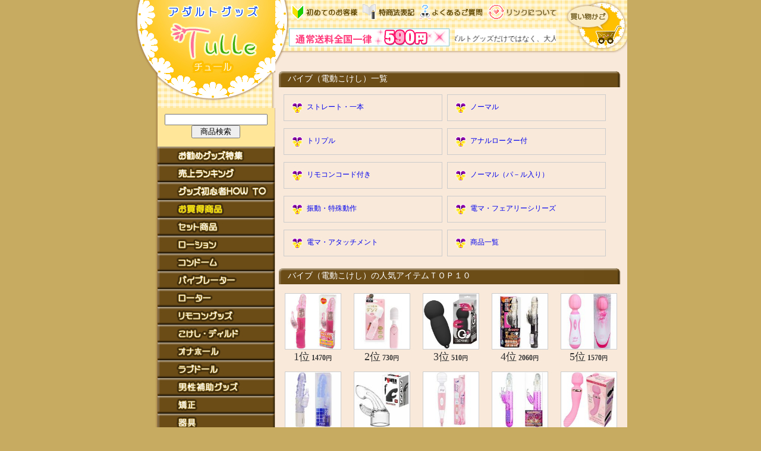

--- FILE ---
content_type: text/html; charset=Shift_JIS
request_url: http://tulleshop.net/view/category4
body_size: 3816
content:
<!DOCTYPE HTML PUBLIC "-//W3C//DTD HTML 4.01 Transitional//EN" "http://www.w3.org/TR/html401/loose.dtd">
<html>
<head>
<meta http-equiv="Content-Type" content="text/html; charset=Shift_JIS">
<title> バイブ（電動こけし）カテゴリ｜アダルトなコスプレ販売店|アダルトグッズ チュール</title>
<meta name="description" content="バイブ（電動こけし）を買うなら、チュールで！">
<meta name="keywords" content="バイブ（電動こけし）,ストレート・一本,ノーマル,トリプル,アナルローター付,リモコンコード付き,ノーマル（パ－ル入り）,振動・特殊動作,電マ・フェアリーシリーズ,電マ・アタッチメント,商品一覧">
<link rel="canonical" href="http://tulleshop.net/view/category4">
<link rel="alternate" media="handheld" href="http://tulleshop.net/m/view/category/4/">
<link rel="stylesheet" href="../css/cgi.css">
<link rel="stylesheet" type="text/css" href="/css/style.css"><script type="text/javascript" src="/js/menu.js"></script>
<link href="/css/category.css" rel="stylesheet" type="text/css" />
</head>
<body>
<div id="Base">
<TABLE  border="0" width="829" cellpadding="0" cellspacing="0"><TR>
<TD width="237" valign="top" style="background:url(../img/bg3.gif) repeat-y 29px -100px;" rowspan="2">

	<TABLE border="0" cellpadding="0" cellspacing="0" width="237"><TR>
	<TD style="background:url(/img/title-bg2.gif) no-repeat 35px 0px;" valign="top" align="left">
		<IMG src="/img/title-bg1.gif" border="0" style="float:left;">
		<A href="/main.html"><IMG src="/img/title.gif" width="198" height="122" border="0" alt="アダルトなコスプレ販売店|アダルトグッズ チュールトップページへ"  style="float:left;">
		</A>
		<br clear="all">
		<div id="Menu">
		<form name="form_sr" action="/view/sr.cgi" method="post" target="_self" style="margin:10px 0 0 0;">
		<input type="hidden" name="mode" value="do">
		<div align="center"><input type="text" name="keyword" value="" size="20"><br>
		<input type="submit" name="submit" value="　商品検索　"></div>
		</form><br>

		<a href="http://tulleshop.net/special/" title="お勧めグッズ特集"><img src="/img/btn_special_on.gif" title="お勧めグッズ特集" alt="お勧めグッズ特集" /></a><br>
		<a href="http://tulleshop.net/ranking/" title="グッズ売上ランキング"><img src="/img/btn_ranking_on.gif" title="グッズ売上ランキング" alt="売上ランキング" /></a><br>
		<a href="http://tulleshop.net/howto/" title="グッズ初心者HOWTO"><img src="/img/btn_howto_on.gif" title="グッズ初心者HOWTO" alt="グッズ初心者HOWTO"  /></a><br>

		<A href="/view/43"><IMG src="/img/m/m1-1.gif" onmouseover="this.src='/img/m/m1-2.gif'" onmouseout="this.src='/img/m/m1-1.gif'" alt="お買得商品"></A><BR>
		<A href="/view/category15"><IMG src="/img/m/m2-1.gif" onmouseover="this.src='/img/m/m2-2.gif'" onmouseout="this.src='/img/m/m2-1.gif'" alt="セット商品"></A><BR>
		<A href="/view/category12"><IMG src="/img/m/m3-1.gif" onmouseover="this.src='/img/m/m3-2.gif'" onmouseout="this.src='/img/m/m3-1.gif'" alt="ローション"></A><BR>
		<A href="/view/category13"><IMG src="/img/m/m4-1.gif" onmouseover="this.src='/img/m/m4-2.gif'" onmouseout="this.src='/img/m/m4-1.gif'" alt="コンドーム"></A><BR>
		<A href="/view/category4"><IMG src="/img/m/m5-1.gif" onmouseover="this.src='/img/m/m5-2.gif'" onmouseout="this.src='/img/m/m5-1.gif'" alt="バイブレーター"></A><BR>
		<A href="/view/category6"><IMG src="/img/m/m6-1.gif" onmouseover="this.src='/img/m/m6-2.gif'" onmouseout="this.src='/img/m/m6-1.gif'" alt="ローター"></A><BR>
		<A href="/view/category9"><IMG src="/img/m/m7-1.gif" onmouseover="this.src='/img/m/m7-2.gif'" onmouseout="this.src='/img/m/m7-1.gif'" alt="リモコングッズ"></A><BR>
		<A href="/view/category5"><IMG src="/img/m/m8-1.gif" onmouseover="this.src='/img/m/m8-2.gif'" onmouseout="this.src='/img/m/m8-1.gif'" alt="こけし・ディルド"></A><BR>
		<A href="/view/category1"><IMG src="/img/m/m9-1.gif" onmouseover="this.src='/img/m/m9-2.gif'" onmouseout="this.src='/img/m/m9-1.gif'" alt="オナホール"></A><BR>
		<A href="/view/category2"><IMG src="/img/m/m10-1.gif" onmouseover="this.src='/img/m/m10-2.gif'" onmouseout="this.src='/img/m/m10-1.gif'" alt="ラブドール"></A><BR>
		<A href="/view/category3"><IMG src="/img/m/m11-1.gif" onmouseover="this.src='/img/m/m11-2.gif'" onmouseout="this.src='/img/m/m11-1.gif'" alt="男性補助グッズ"></A><BR>
		<A href="/view/141"><IMG src="/img/m/m12-1.gif" onmouseover="this.src='/img/m/m12-2.gif'" onmouseout="this.src='/img/m/m12-1.gif'" alt="矯正"></A><BR>
		<A href="/view/category19"><IMG src="/img/m/m13-1.gif" onmouseover="this.src='/img/m/m13-2.gif'" onmouseout="this.src='/img/m/m13-1.gif'" alt="器具"></A><BR>
		<A href="/view/category21"><IMG src="/img/m/m14-1.gif" onmouseover="this.src='/img/m/m14-2.gif'" onmouseout="this.src='/img/m/m14-1.gif'" alt="コスチューム"></A><BR>
		<A href="/view/category22"><IMG src="/img/m/m15-1.gif" onmouseover="this.src='/img/m/m15-2.gif'" onmouseout="this.src='/img/m/m15-1.gif'" alt="ランジェリー"></A><BR>
		<A href="/view/category7"><IMG src="/img/m/m16-1.gif" onmouseover="this.src='/img/m/m16-2.gif'" onmouseout="this.src='/img/m/m16-1.gif'" alt="ＳＭグッズ"></A><BR>
		<A href="/view/category8"><IMG src="/img/m/m17-1.gif" onmouseover="this.src='/img/m/m17-2.gif'" onmouseout="this.src='/img/m/m17-1.gif'" alt="アナルグッズ"></A><BR>
		<A href="/view/99"><IMG src="/img/m/m18-1.gif" onmouseover="this.src='/img/m/m18-2.gif'" onmouseout="this.src='/img/m/m18-1.gif'" alt="レズグッズ"></A><BR>
		<A href="/view/category26"><IMG src="/img/m/m19-1.gif" onmouseover="this.src='/img/m/m19-2.gif'" onmouseout="this.src='/img/m/m19-1.gif'" alt="エッチコスメ"></A><BR>
		<A href="/view/category11"><IMG src="/img/m/m20-1.gif" onmouseover="this.src='/img/m/m20-2.gif'" onmouseout="this.src='/img/m/m20-1.gif'" alt="フェロモン香水"></A><BR>
		<A href="/view/category14"><IMG src="/img/m/m21-1.gif" onmouseover="this.src='/img/m/m21-2.gif'" onmouseout="this.src='/img/m/m21-1.gif'" alt="メ[プグッズ"></A><BR>
		<A href="/view/154"><IMG src="/img/m/m22-1.gif" onmouseover="this.src='/img/m/m22-2.gif'" onmouseout="this.src='/img/m/m22-1.gif'" alt="官煤E書籍"></A><BR>
		<A href="/view/category17"><IMG src="/img/m/m23-1.gif" onmouseover="this.src='/img/m/m23-2.gif'" onmouseout="this.src='/img/m/m23-1.gif'" alt="業務用"></A><BR>
		<A href="/view/category18"><IMG src="/img/m/m24-1.gif" onmouseover="this.src='/img/m/m24-2.gif'" onmouseout="this.src='/img/m/m24-1.gif'" alt="特選商品"></A><BR>
		<A href="/view/category24"><IMG src="/img/m/m26-1.gif" onmouseover="this.src='/img/m/m26-2.gif'" onmouseout="this.src='/img/m/m26-1.gif'" alt="タトゥー"></A><BR>
		<A href="/view/74"><IMG src="/img/m/m27-1.gif" onmouseover="this.src='/img/m/m27-2.gif'" onmouseout="this.src='/img/m/m27-1.gif'" alt="ジョークグッズ"></A><BR>
		<a href="/view/188" title="ラッピング"><img src="/img/btn_wrap_on.gif" title="ラッピング" alt="ラッピング" /></a><br>
		</div>
	</TD></TR></TABLE>

</TD>


<TD width="592" valign="top" height="93">
	<div id="Header">
		<DIV style="float:left; margin-left:23px; display:inline;">
			<A href="/first.html"><IMG src="/img/hdm1-1.gif" width="120" height="34" border="0"></A><A href="/tuhan.html"><IMG src="/img/hdm2-1.gif" width="98" height="34" border="0"></A><A href="/faq.html"><IMG src="/img/hdm3-1.gif" border="0"></A><A href="/link.html"><IMG src="/img/hdm4-1.gif" border="0"></A><BR><BR>
		<IMG src="/img/bn_soryo.gif" border="0" alt="送料全国一律590円5000円以上お買上げの方送料無料！15時までにご注文された方は即日発送いたします！" style="float:left;">
		<DIV id="hd-com"><marquee>いらっしゃいませ！当店ではアダルトグッズだけではなく、大人気のアダルトなコスプレも多数揃えて、低価格で販売中！アダルトグッズもコスプレもチュールにおまかせ！</marquee>
		</DIV>

		</DIV>

			<A href="/view/mitsumori.cgi"><IMG src="/img/kago1.gif" width="106" height="86" border="0" align="right"></A>
	</div>
	<IMG src="/img/hd-bg4.gif" width="592" height="19" border="0"><BR>
	<div id="Main_Cont">


<table width="580" class="Category_main"><tr><td>


	<!--▼カテゴリ一覧-->
	<div class="Q-title">バイブ（電動こけし）一覧</div>
	<ul>
	<li class="Category_list">
		<img src="/img/a1.gif" alt="">&nbsp;<a href="/view/95">ストレート・一本</a>
	</li>


	<li class="Category_list">
		<img src="/img/a1.gif" alt="">&nbsp;<a href="/view/96">ノーマル</a>
	</li>


	<li class="Category_list">
		<img src="/img/a1.gif" alt="">&nbsp;<a href="/view/93">トリプル</a>
	</li>


	<li class="Category_list">
		<img src="/img/a1.gif" alt="">&nbsp;<a href="/view/92">アナルローター付</a>
	</li>


	<li class="Category_list">
		<img src="/img/a1.gif" alt="">&nbsp;<a href="/view/97">リモコンコード付き</a>
	</li>


	<li class="Category_list">
		<img src="/img/a1.gif" alt="">&nbsp;<a href="/view/94">ノーマル（パ－ル入り）</a>
	</li>


	<li class="Category_list">
		<img src="/img/a1.gif" alt="">&nbsp;<a href="/view/98">振動・特殊動作</a>
	</li>


	<li class="Category_list">
		<img src="/img/a1.gif" alt="">&nbsp;<a href="/view/168">電マ・フェアリーシリーズ</a>
	</li>


	<li class="Category_list">
		<img src="/img/a1.gif" alt="">&nbsp;<a href="/view/201">電マ・アタッチメント</a>
	</li>


	<li class="Category_list">
		<img src="/img/a1.gif" alt="">&nbsp;<a href="/view/91">商品一覧</a>
	</li>

</ul>
	<div style="clear:both;"></div>

<!--▼ランキング-->
	<div class="Q-title" style="margin-top:20px;">バイブ（電動こけし）の人気アイテムＴＯＰ１０</div>
	<div class="Category_item" style="width:116px;">
	<a href="/view/e21255"><img src="/picture_middle/e21255.jpg" alt="" width="80%"></a><br>
	<p>
		<span class="kingaku" style="font-size:large;">1位</span> <strong>1470<small>円</small></strong>
	</p>
</div>

<div class="Category_item" style="width:116px;">
	<a href="/view/f00610"><img src="/picture_middle/f00610.jpg" alt="" width="80%"></a><br>
	<p>
		<span class="kingaku" style="font-size:large;">2位</span> <strong>730<small>円</small></strong>
	</p>
</div>

<div class="Category_item" style="width:116px;">
	<a href="/view/f00346"><img src="/picture_middle/f00346.jpg" alt="" width="80%"></a><br>
	<p>
		<span class="kingaku" style="font-size:large;">3位</span> <strong>510<small>円</small></strong>
	</p>
</div>

<div class="Category_item" style="width:116px;">
	<a href="/view/f00302"><img src="/picture_middle/f00302.jpg" alt="" width="80%"></a><br>
	<p>
		<span class="kingaku" style="font-size:large;">4位</span> <strong>2060<small>円</small></strong>
	</p>
</div>

<div class="Category_item" style="width:116px;">
	<a href="/view/k00387"><img src="/picture_middle/k00387.jpg" alt="" width="80%"></a><br>
	<p>
		<span class="kingaku" style="font-size:large;">5位</span> <strong>1570<small>円</small></strong>
	</p>
</div>

<div class="Category_item" style="width:116px;">
	<a href="/view/k00040"><img src="/picture_middle/k00040.jpg" alt="" width="80%"></a><br>
	<p>
		<span class="kingaku" style="font-size:large;">6位</span> <strong>1880<small>円</small></strong>
	</p>
</div>

<div class="Category_item" style="width:116px;">
	<a href="/view/b24910"><img src="/picture_middle/b24910.jpg" alt="" width="80%"></a><br>
	<p>
		<span class="kingaku" style="font-size:large;">7位</span> <strong>640<small>円</small></strong>
	</p>
</div>

<div class="Category_item" style="width:116px;">
	<a href="/view/b35605"><img src="/picture_middle/b35605.jpg" alt="" width="80%"></a><br>
	<p>
		<span class="kingaku" style="font-size:large;">8位</span> <strong>3500<small>円</small></strong>
	</p>
</div>

<div class="Category_item" style="width:116px;">
	<a href="/view/f00185"><img src="/picture_middle/f00185.jpg" alt="" width="80%"></a><br>
	<p>
		<span class="kingaku" style="font-size:large;">9位</span> <strong>3340<small>円</small></strong>
	</p>
</div>

<div class="Category_item" style="width:116px;">
	<a href="/view/f00536"><img src="/picture_middle/f00536.jpg" alt="" width="80%"></a><br>
	<p>
		<span class="kingaku" style="font-size:large;">10位</span> <strong>1400<small>円</small></strong>
	</p>
</div>


	<div style="clear:both;"></div>

<!--▼新商品-->
	<div class="Q-title" style="margin-top:20px;">バイブ（電動こけし）の新着アイテム</div>
	<div class="Category_item" style="width:116px;">
	<a href="/view/aj0153"><img src="/picture_middle/aj0153.jpg" alt="" width="80%"></a><br>
	<p>
		<strong>16730<small>円</small></strong>
	</p>
</div>

<div class="Category_item" style="width:116px;">
	<a href="/view/t10752"><img src="/picture_middle/t10752.jpg" alt="" width="80%"></a><br>
	<p>
		<strong>5140<small>円</small></strong>
	</p>
</div>

<div class="Category_item" style="width:116px;">
	<a href="/view/b35769"><img src="/picture_middle/b35769.jpg" alt="" width="80%"></a><br>
	<p>
		<strong>2730<small>円</small></strong>
	</p>
</div>

<div class="Category_item" style="width:116px;">
	<a href="/view/e28843"><img src="/picture_middle/e28843.jpg" alt="" width="80%"></a><br>
	<p>
		<strong>3410<small>円</small></strong>
	</p>
</div>

<div class="Category_item" style="width:116px;">
	<a href="/view/b35605"><img src="/picture_middle/b35605.jpg" alt="" width="80%"></a><br>
	<p>
		<strong>3500<small>円</small></strong>
	</p>
</div>

<div class="Category_item" style="width:116px;">
	<a href="/view/f00610"><img src="/picture_middle/f00610.jpg" alt="" width="80%"></a><br>
	<p>
		<strong>730<small>円</small></strong>
	</p>
</div>

<div class="Category_item" style="width:116px;">
	<a href="/view/b35112"><img src="/picture_middle/b35112.jpg" alt="" width="80%"></a><br>
	<p>
		<strong>48620<small>円</small></strong>
	</p>
</div>

<div class="Category_item" style="width:116px;">
	<a href="/view/b35106"><img src="/picture_middle/b35106.jpg" alt="" width="80%"></a><br>
	<p>
		<strong>6000<small>円</small></strong>
	</p>
</div>

<div class="Category_item" style="width:116px;">
	<a href="/view/b35113"><img src="/picture_middle/b35113.jpg" alt="" width="80%"></a><br>
	<p>
		<strong>48620<small>円</small></strong>
	</p>
</div>

<div class="Category_item" style="width:116px;">
	<a href="/view/f00584"><img src="/picture_middle/f00584.jpg" alt="" width="80%"></a><br>
	<p>
		<strong>2560<small>円</small></strong>
	</p>
</div>

<div class="Category_item" style="width:116px;">
	<a href="/view/f00581"><img src="/picture_middle/f00581.jpg" alt="" width="80%"></a><br>
	<p>
		<strong>3830<small>円</small></strong>
	</p>
</div>

<div class="Category_item" style="width:116px;">
	<a href="/view/f00594"><img src="/picture_middle/f00594.jpg" alt="" width="80%"></a><br>
	<p>
		<strong>2080<small>円</small></strong>
	</p>
</div>

<div class="Category_item" style="width:116px;">
	<a href="/view/v03926"><img src="/picture_middle/v03926.jpg" alt="" width="80%"></a><br>
	<p>
		<strong>3640<small>円</small></strong>
	</p>
</div>

<div class="Category_item" style="width:116px;">
	<a href="/view/aj0138"><img src="/picture_middle/aj0138.jpg" alt="" width="80%"></a><br>
	<p>
		<strong>23100<small>円</small></strong>
	</p>
</div>

<div class="Category_item" style="width:116px;">
	<a href="/view/b34614"><img src="/picture_middle/b34614.jpg" alt="" width="80%"></a><br>
	<p>
		<strong>6160<small>円</small></strong>
	</p>
</div>


	<div style="clear:both;"></div>

</td></tr></table>
	</div>
	<DIV class="f-menu" align="center">
		<HR width="100%" align="left">
		｜<A href="/view/43">お買い得商品</A>｜<A href="/view/category15">セット商品</A>｜<A href="/view/category18">特殊商品</A>｜<A href="/view/category26">エッチコスメ</A>｜<A href="/view/category4">バイブ</A>｜<A href="/view/category6">ローター</A>｜<A href="/view/category9">リモコングッズ</A>｜<A href="/view/category12">ローション</A>｜<A href="/view/category13">コンドーム</A>｜<BR>
		｜<A href="/view/category5">こけし・ディルド</A>｜<A href="/view/category1">オナホール</A>｜<A href="/view/category2">ラブドール</A>｜<A href="/view/category3">男性補助グッズ</A>｜<A href="/view/category7">ＳＭグッズ 拘束具</A>｜<A href="/view/category8">アナル用グッズ</A>｜<A href="/view/category19">医療系器具</A>｜<BR>
		｜<A href="/view/141">包茎 矯正</A>｜<A href="/view/99">ビアン用グッズ</A>｜<A href="/view/category21">コスチューム</A>｜<A href="/view/category22">ランジェリー</A>｜<A href="/view/category11">フェロモン香水・芳香剤</A>｜<A href="/view/category14">ソープグッズ</A>｜<A href="/view/154">官能書籍</A>｜<BR>
		｜<A href="/view/category17">業務用</A>｜<A href="/view/category24">タトゥー 刺青シール</A>｜<A href="/view/74">ジョークグッズ</A>｜<BR>
		<HR width="100%" align="left">
		｜<a href="http://tulleshop.net/" title="アダルトなコスプレ販売店|アダルトグッズ チュール">アダルトなコスプレ販売店|アダルトグッズ チュール</a>
		｜<a href="/first.html" title="初めてのお客様へ">初めてのお客様へ</a>
		｜<a href="/tuhan.html" title="特商法表記">特商法表記</a>
		｜<a href="/faq.html" title="よくあるご質問">よくあるご質問</a>
		｜<a href="/view/mailto.html" title="お問い合わせ">お問い合わせ</a>｜<br>
		｜<a href="/link.html" title="リンクについて">リンクについて</a>
		｜<a href="/sitemap.html" title="サイトマップ">サイトマップ</a>
		｜<a href="http://tulleshop.net/m/" title="アダルトなコスプレ販売店|アダルトグッズ チュールモバイルサイト">アダルトなコスプレ販売店|アダルトグッズ チュールモバイルサイト</a>	<BR>
	</DIV>

</TD></TR></TABLE>

<div id="copy">	Copyright (C) <A href="http://tulleshop.net">アダルトなコスプレ販売店|アダルトグッズ チュール</A> All Rights Reserved.
</DIV>
</div>



<script language="JavaScript">
<!--
(function () {
var acclog_cgi_url = 'http://58.188.97.205/124/acclog.cgi';
create_beacon();
function create_beacon() {
	var img = document.createElement("img");
	img.src = acclog_cgi_url + "?referrer=" + document.referrer + "&width=" + screen.width + "&height=" + screen.height + "&color=" + screen.colorDepth + "&epoch=" + new Date().getTime();
}
})();
// -->
</script>

</BODY>
</html>


--- FILE ---
content_type: text/css
request_url: http://tulleshop.net/css/cgi.css
body_size: 4222
content:

#kagonai a:visited{color:#FFFF99;}
a { text-decoration:none;}

img{border:0;}

#hd-com{
	background-image : url(../img/hd-bg3.gif);
	width:170px;
	height:25px;
	margin-right:8px;
	padding-top:5px;
	}

#kagonai{
	background-image : url(../cgi-img/k-in.gif);
	width:535px;
	height:39px;
	height:middle;
	margin:0 0 0 20px;
	text-align:center;
	color:#ffffff;
	}

#kagonai a:link{color:#FFFFFF;}
#kagonai a:hovrer{color:#FFFF99;}

.f-menu{
	margin:0;
	padding:0;
	background-color:#f9e9da;
	width:575px;
	font-size:10px;
	text-align:center;
	}

#d2{
	font-size:14px;
	color:#f1e694;
	font-weight:bold;
/*	background-image : url(../cgi-img/itv-title1.gif);	*/
	background:#6C4D18;
	width:564px;
	height:auto;
	padding:5px;
	}

#itv-title{
/*	background-image : url(../cgi-img/itv-title1.gif);	*/
	background:#6C4D18;
	width:564px;
	height:auto;
	padding:5px;
	}

#v-bg1{
	background-image : url(../cgi-img/view-bg2.gif);	
	width:575px;
	text-align:center;
	}

#v-d9{
	width:450;
	margin:0 62px;
	text-align:left;
	}

#v-d5{
	background : url(../cgi-img/d5.gif) no-repeat bottom left;
	padding:5px 0 5px 70px;	
	width:260px;
	text-align:left;
	}

#d4{
	background : url(../cgi-img/d4.gif) no-repeat bottom left;
	padding:5px 0 5px 70px;	
	width:260px;
	text-align:left;
	}

#d10{
	background : url(../cgi-img/d10.gif) no-repeat bottom left;
	padding:5px 0 5px 70px;	
	width:260px;
	text-align:left;
	}

#v-d10{
	background : url(../cgi-img/view-line.gif) no-repeat top;
	width:272px;
	height:22px;
	margin:0 15px  0 40px;
	text-align:left;
	line-height:22px;
	}

#i-d2 {
	margin-left:15px;
	}

#i-d2 a:link{
	color:#ffffff;
	}

.d1{
	color:#ffffff;
	}

.d5{
	color:#f1e694;
	}

#d7{
	font-weight:bolder;
	font-size:16pt;
	color:#970000;
	}

#d9{
	margin-left:15px;
	width:420px;
	}

/*#######################*/
/*			TABLE		 */
/*#######################*/

#cate-bg{
	background-image : url(../img/com-bg1.gif);
	width:560px; height:200px;
	}

.table_bg{/*テーブル外枠…TABLEﾀｸﾞ*/
	border:solid;				/*線の種類*/
	border-width:1px;			/*幅*/
	border-color:#453b1d;		/*色*/
	}

.t1-bg{	/*表題ｾﾙ*/
	color:#fff;					/*文字色*/
	font-weight:bold;			/*文字を太字に*/
	padding:5px 0 5px 10px;			/*余白---上･右･下･左*/
	}

.t2-bg{	/*項目*/
	background-color:#ffffcc;	/*背景色*/
	color:#454545;				/*文字色*/
	padding:5px;				/*余白---上下･左右*/
	text-align:center;
	}

.t3-bg{	/*他項目(商品,小計,送料)*/
	background-color:#ffffff;	/*背景色*/
	color:#454545;				/*文字色*/
	padding:10px 7px;				/*余白---上下･左右*/
	}

.t4-bg{	/*入力ｾﾙ*/
	background-color:#ffffff;	/*背景色*/
	color:#454545;				/*文字色*/
	padding:10px 7px;				/*余白---上下･左右*/
	}

h5	{	/*小見出し*/
	background-color:#6b4c17;
	width:570px; height:22px;
	margin:0;
	padding:5px;
	font-size:1.2em;
	font-weight: bold;
	color:#fff;
	text-align:left;
	}

h6	{	/*form.cgi（備考欄）*/
	background-color:#6b4c17;
	width:570px; height:22px;
	margin:0;
	padding:5px;
	font-size:1.2em;
	font-weight: bold;
	color:#fff;
	text-align:left;
	}

.texta{
	align:left;
	}
.coment{text-align:left;
	margin-left:0px;}


/*#######################*/
/*  検索窓　　　　　　  */
/*#######################*/
.ITV{
	width:150px;
	height:210px;
	float:left;
	margin:0 10px 10px 20px;
}
.ITV_Photo{
width:148px;
	height:148px;
	border:solid 1px #000;

}

.ITV_name{
	width:130px;
	padding:5px 10px;
}
.item_price{
	width:130px;
	padding:0 10px;
}

/*#######################*/
/*  Cart System Ver1.00  */
/*#######################*/
#cart_navi {
	text-align: center;
}
#sys_cart span.current {
	text-decoration: underline;
	color: #ff0000;
}
#cname_error,
#ckana_error,
#czip_error,
#cken_error,
#cadd_error,
#cadd_error2,
#ctel_error,
#cemail_error,
#cemail_error2,
#csname_error,
#cthink_error {
	font-size:11pt;
	font-weight:bold;
	color:red;
}
.tips {
	font-size: 8pt;
}
label {
	font-weight: bold;
}
#sys_cart {
	margin: 6px 0;
}
#sys_page {
	text-align: left;
}
#sys_page ul li {
	list-style: none;
	padding:0 0 0 25px;
	background: url(/img/a2.gif) no-repeat left center;
	margin-bottom:10px;
}
#sys_page ul li ul li {
	list-style-image: none;
	list-style-type: disc;
}
#sys_page ul ul {
	margin-top: 6px;
	margin-bottom: 18px;
}
div.Q-com p {
	padding: 0 0 12px 20px;
	margin: 0;
}



--- FILE ---
content_type: text/css
request_url: http://tulleshop.net/css/style.css
body_size: 2574
content:
@charset "Shift_JIS";
*{
	margin:0;
	padding:0;
}

body{
	font-size:12px;
	line-height:17px;
	color:#333;
	background-color:#c7ab60;
	margin:0;
	padding:0;
	}
td,table{
	margin:0;
	font-size:12px; line-height:120%;
	color:333;
	margin:0;
	padding:0;
	}


a:hover{text-decoration:underline;}
a { text-decoration:none;}

img{border:0;}
#Base{
	width:829px;
	margin:0 auto;
	background:url(/img/bg4.gif) right repeat-y;
}
#Main_Cont{
	width:580px;
	padding:0 6px; 
	background:#F9E9DA;
}
#Base #Menu{
	width:197px;
	margin:0 0 0 39px;
}
#Base #Header{
	width:592px;
	height:93px;
	background:url(/img/hd-bg.gif) no-repeat;
	height:93px;
}
#hd-com{
	background-image:url(../img/hd-bg3.gif);
	width:170px;
	height:15px;
	margin-right:8px;
	padding-top:10px;
	float:right;
	}

#guide{
	margin:0 0 5px 0;;
	padding-top:10px;
	padding-left:10px;
	background:url(../img/guide-bg.gif) no-repeat;
	width:360px;
	height:246px;
	}

#news{
	margin:0 5px 0 0;
	padding:0;
	background-image:url(../img/news-bg2.gif);
	width:206px;
	}

.f-menu{
	margin:0;
	padding:0;
	background-color:#f9e9da;
	width:575px;
	font-size:10px;
	text-align:center;
	}

#g-com1{
	margin:0;
	padding:0;
	margin-left:20px;
	}

#g-com00{
	padding:0;
	margin:0;
	color:#fff;


	}


#g-color{
	color:FCFF00;
	}

#mobile{
	padding:0;
	background-image:url(../img/mobile-bg2.gif);
	width:207px;
	}

#pick{
	background-image:url(../img/pick-bg2.gif);
	background-repeat:repeat-y;
	width:570px;
	padding:0 0 0 11px;
	}

#p-item{
	background-image:url(../img/pick-bg4.gif);
	width:125px;
	height:115px;
	}
#pick dl{
	width:130px;
	height:200px;
	margin:0 0 0 8px;
	float:left;
	}
#pick dt{
	width:130px;
	height:130px;
	margin:0 0 3px 0;
	border:1px solid #6B4C17;
	}
#pick dt img{
	width:130px;
	}

#copy{
	background-color:#6c4d18;
	width:790px;
	margin:0 0 0 39px;
	color:#FFFFFF;
	}

#copy a:link{color:#FFFFFF;}
#copy a:visited{color:#FFFFFF;}


/*#######################*/
/*		HELPページ		 */
/*#######################*/

.main{margin:0 0 0 8px;}

h3{
	font-size:16px;
	color:#970000;
	}


.Q-title{
	background-image:url(../img/title1.gif);
	width:560px; height:21px;
	margin-top:8px;
	padding:6px 0 0 15px;
	font-size:14px;
	font-weight: normal;
	color:#fff;
	}
.Q-com{
	background:url(../img/com-bg1.gif) repeat-y;
	width:545px;
	padding:10px 15px 10px 15px;
	border-bottom:5px #6c4d18 solid;
	line-height:1.8em;
	}

.up{
  /*---------------------ページup*/
	width:518px;
	text-align:right;
	padding-top:5px;
	}
.up A:hover{
	background-color:#9cf;}

.sankaku{
	width:100%;
	text-align:center;
	color:#970000;
	}